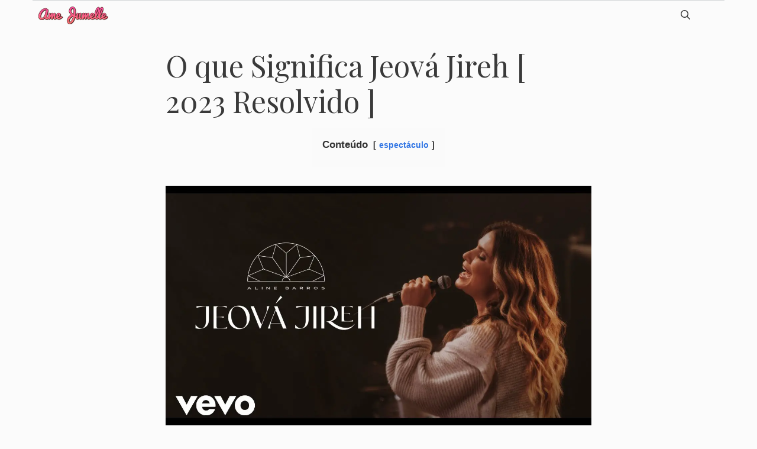

--- FILE ---
content_type: text/html; charset=utf-8
request_url: https://www.google.com/recaptcha/api2/aframe
body_size: 258
content:
<!DOCTYPE HTML><html><head><meta http-equiv="content-type" content="text/html; charset=UTF-8"></head><body><script nonce="OqRBOoheDsTmaBXdNbUwKA">/** Anti-fraud and anti-abuse applications only. See google.com/recaptcha */ try{var clients={'sodar':'https://pagead2.googlesyndication.com/pagead/sodar?'};window.addEventListener("message",function(a){try{if(a.source===window.parent){var b=JSON.parse(a.data);var c=clients[b['id']];if(c){var d=document.createElement('img');d.src=c+b['params']+'&rc='+(localStorage.getItem("rc::a")?sessionStorage.getItem("rc::b"):"");window.document.body.appendChild(d);sessionStorage.setItem("rc::e",parseInt(sessionStorage.getItem("rc::e")||0)+1);localStorage.setItem("rc::h",'1768674999125');}}}catch(b){}});window.parent.postMessage("_grecaptcha_ready", "*");}catch(b){}</script></body></html>